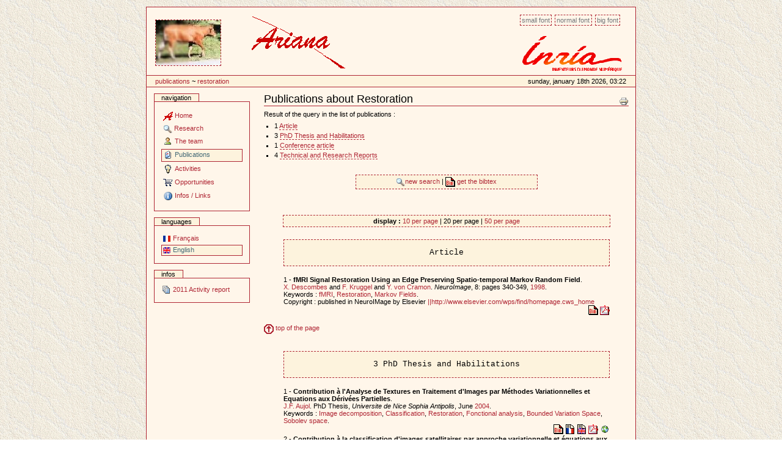

--- FILE ---
content_type: text/html
request_url: http://www-sop.inria.fr/ariana/en/publications.php?action=consulter&keyword=41&debut=1&nb_publis_page=20
body_size: 65871
content:

<!DOCTYPE html PUBLIC "-//W3C//DTD XHTML 1.0 Transitional//EN" "http://www.w3.org/TR/xhtml1/DTD/xhtml1-transitional.dtd">
<html xmlns="http://www.w3.org/1999/xhtml" xml:lang="en" lang="en">
<head>
	<meta http-equiv="Content-Type" content="text/html;charset=iso-8859-1" />
	<title>Website of project Ariana, INRIA Sophia Antipolis</title>
    <meta name="generator" content="Project Ariana" />
    <meta content="Website of project Ariana, INRIA Sophia Antipolis"
          name="description" />
    <meta content="Website of project Ariana, INRIA Sophia Antipolis"
          name="DC.description" />
    <meta content="gperrin" name="DC.creator" />
    <meta content="2005-04-15 16:44:00"
          name="DC.date.created" />
    <meta content="2005-04-15 16:44:00"
          name="DC.date.modified" />
    <meta content="Document" name="DC.type" />
    <meta content="text/plain" name="DC.format" />

    <!-- Column style sheet. -->
    <style type="text/css" media="screen"><!-- @import url(http://www-sop.inria.fr/ariana/Styles/ariana_structure.css); --></style>

    <!-- Main style sheets for CSS2 capable browsers -->
    <style type="text/css" media="screen"><!-- @import url(http://www-sop.inria.fr/ariana/Styles/ariana_styles.css); --></style>

    <!-- Alternate style sheets for the bigger/smaller text switcher -->
    <link rel="alternate stylesheet" type="text/css" media="screen" href="http://www-sop.inria.fr/ariana/Styles/ariana_textsmall.css" title="small" />
	<link rel="alternate stylesheet" type="text/css" media="screen" href="http://www-sop.inria.fr/ariana/Styles/ariana_textlarge.css"  title="large" />

    <!-- Style sheet used for printing -->
    <link rel="stylesheet" type="text/css" media="print" href="http://www-sop.inria.fr/ariana/Styles/ariana_print.css" />
     <!-- Internet Explorer CSS Fixes -->
    <!--[if IE]>
    <style type="text/css" media="all">@import url(http://www-sop.inria.fr/ariana/Styles/ariana_iefixes.css);</style>
    <![endif]-->
	
	<link rel="shortcut icon" href="http://www-sop.inria.fr/ariana/Styles/icone_ariana.png" type="image/x-icon" />

    <!-- Disable IE6 image toolbar -->
    <meta http-equiv="imagetoolbar" content="no" />
    
    <!-- Les scripts javascript utilises  -->
    <script type="text/javascript" src="http://www-sop.inria.fr/ariana/Javascript/ariana_javascripts.js"></script>
	<script type="text/javascript" src="http://www-sop.inria.fr/ariana/Javascript/scripts_ariana.js"></script>
</head>

<body onload="diaporama()"> 
<table align="center">
	<tr>
	<td><a></a><div id="affichage_contenu">
		<div id="affichage-haut-page">
			<a class="hiddenStructure" href="#">Content</a>

			<ul id="taille-police">
				<li id="taille-police-small_text"><a href="javascript:setActiveStyleSheet('small', 1);"
				title="Petite police">Small font</a></li>
				<li id="taille-police-normal_text"><a href="javascript:setActiveStyleSheet('', 1);"
				title="Police normale">Normal font</a></li>
				<li id="taille-police-large_text"><a href="javascript:setActiveStyleSheet('large', 1);"
				title="Grande police">Big font</a></li>
			</ul>

			<div id="logo-inria">
				 <img src="http://www-sop.inria.fr/ariana/Images/logo_inria.png" alt="logo INRIA" /> 
				<!--<img src="http://www-sop.inria.fr/ariana/Images/logo_inria.gif" alt="logo INRIA" />-->
			</div>
			<div id="diaporama">
				<table><tr><td><script type="text/javascript">initialise_diaporama();</script></td>				
				<td><img src="http://www-sop.inria.fr/ariana/Styles/logo_ariana_entete.gif" alt="logo Ariana"/></td></tr></table>
			</div>
			<div id="date"><table width='100%'>
<tr>
<td>
<a class='nodeco' href="http://www-sop.inria.fr/ariana/en/publications.php" accesskey="accesskeys-tabs">Publications</a> ~ <a class='nodeco' href="/ariana/en/publications.php?action=consulter&keyword=41&debut=1&nb_publis_page=20">	Restoration</a></td>
<td align='right'>Sunday, January 18th 2026, 03:22</td>
</tr>
</table>
</div>
		</div>
		<table id="colonnes-tableau">
        <tbody>
			<tr>
<td id="colonne-gauche">
<div class="marge">
<div>
		<div class="portlet" id="portlet-navigation-tree">
		<h5>Navigation</h5>
			<div class="portletBody">
				<div class="portletContent odd">
		<a href="http://www-sop.inria.fr/ariana/en/index.php"  accesskey="a" class="navItem navLevel0" title="Home"><img src="../Images/Icones/icone_ariana.gif" alt="" class="navIconRoot" title="icone" /><span class="navItemText">Home</span></a>
<a href="javascript:affichage('rech')" class="navItem navLevel0" title="Research" accesskey="b"><img src="../Images/Icones/rech.gif" alt="" class="navIconRoot" title="icone" /><span class="navItemText">Research</span></a>
<div id="rech" style="display:none">
<a href="http://www-sop.inria.fr/ariana/en/methodologies.php"  accesskey="c" class="navItem navLevel1" title="Methodologies"><img src="../Images/Icones/interrogation.gif" alt="" class="navIconRoot" title="icone" /><span class="navItemText">Methodologies</span></a>
<a href="http://www-sop.inria.fr/ariana/en/applications.php"  accesskey="d" class="navItem navLevel1" title="Applications"><img src="../Images/Icones/ordi.gif" alt="" class="navIconRoot" title="icone" /><span class="navItemText">Applications</span></a>
<a href="http://www-sop.inria.fr/ariana/en/demonstrations.php"  accesskey="e" class="navItem navLevel1" title="Demonstrations"><img src="../Images/Icones/demo.gif" alt="" class="navIconRoot" title="icone" /><span class="navItemText">Demonstrations</span></a>
</div>
<a href="http://www-sop.inria.fr/ariana/en/lequipe.php"  accesskey="f" class="navItem navLevel0" title="The team"><img src="../Images/Icones/user.gif" alt="" class="navIconRoot" title="icone" /><span class="navItemText">The team</span></a>
<a href="http://www-sop.inria.fr/ariana/en/publications.php"  accesskey="g" class="navItem navLevel0 currentNavItem " title="Publications"><img src="../Images/Icones/publis.gif" alt="" class="navIconRoot" title="icone" /><span class="navItemText">Publications</span></a>
<a href="javascript:affichage('activ')" class="navItem navLevel0" title="Activities" accesskey="h"><img src="../Images/Icones/ampoule.gif" alt="" class="navIconRoot" title="icone" /><span class="navItemText">Activities</span></a>
<div id="activ" style="display:none">
<a href="http://www-sop.inria.fr/ariana/en/partenaires.php"  accesskey="i" class="navItem navLevel1" title="Collaborations"><img src="../Images/Icones/part.gif" alt="" class="navIconRoot" title="icone" /><span class="navItemText">Collaborations</span></a>
<a href="http://www-sop.inria.fr/ariana/en/seminaires.php"  accesskey="j" class="navItem navLevel1" title="Seminars"><img src="../Images/Icones/sound.gif" alt="" class="navIconRoot" title="icone" /><span class="navItemText">Seminars</span></a>
<a href="http://www-sop.inria.fr/ariana/en/rapport.php"  accesskey="k" class="navItem navLevel1" title="Activity report"><img src="../Images/Icones/topic.gif" alt="" class="navIconRoot" title="icone" /><span class="navItemText">Activity report</span></a>
</div>
<a href="http://www-sop.inria.fr/ariana/en/offres.php"  accesskey="l" class="navItem navLevel0" title="Opportunities"><img src="../Images/Icones/caddy.gif" alt="" class="navIconRoot" title="icone" /><span class="navItemText">Opportunities</span></a>
<a href="javascript:affichage('inf')" class="navItem navLevel0" title="Infos / Links" accesskey="m"><img src="../Images/Icones/info.gif" alt="" class="navIconRoot" title="icone" /><span class="navItemText">Infos / Links</span></a>
<div id="inf" style="display:none">
<a href="http://www-sop.inria.fr/ariana/en/plan.php"  accesskey="n" class="navItem navLevel1" title="Site map"><img src="../Images/Icones/map.gif" alt="" class="navIconRoot" title="icone" /><span class="navItemText">Site map</span></a>
<a href="http://www-sop.inria.fr/ariana/en/contact.php"  accesskey="o" class="navItem navLevel1" title="Contact"><img src="../Images/Icones/mess2.gif" alt="" class="navIconRoot" title="icone" /><span class="navItemText">Contact</span></a>
<a href="http://www-sop.inria.fr/ariana/en/revue_presse.php"  accesskey="p" class="navItem navLevel1" title="Press digest"><img src="../Images/Icones/stock_news.png" alt="" class="navIconRoot" title="icone" /><span class="navItemText">Press digest</span></a>
<a href="http://www-sop.inria.fr/ariana/interne/"  target='_blank' accesskey="q" class="navItem navLevel1" title="Intern website"><img src="../Images/Icones/cadenas_ferme.gif" alt="" class="navIconRoot" title="icone" /><span class="navItemText">Intern website</span></a>
</div>
				</div>
			</div>
		</div>
		</div>
<div>
		<div class="portlet" id="portlet-langue">
		<h5>Languages</h5>
			<div class="portletBody">
				<div class="portletContent odd">
					<a href="http://www-sop.inria.fr/ariana/fr/publications.php?action=consulter&amp;keyword=41&amp;debut=1&amp;nb_publis_page=20" accesskey="n" class="navItem " title="français"><img src="../Images/Icones/fr.gif" height="11" width="13" alt="" class="navIconRoot" title="francais" /><span class="navItemText">Français</span></a>
					<a href="http://www-sop.inria.fr/ariana/en/publications.php?action=consulter&amp;keyword=41&amp;debut=1&amp;nb_publis_page=20" accesskey="n" class="navItem  currentNavItem" title="english"><img src="../Images/Icones/en.gif" height="11" width="13" alt="" class="navIconRoot" title="anglais" /><span class="navItemText">English</span></a>
				</div>
			</div>
		</div>
		</div>
<div>
		<div class="portlet">
		<h5>Infos</h5>
			<div class="portletBody">
				<div class="portletContent odd">
					<a href='http://raweb.inria.fr/rapportsactivite/RA2011/ariana/' class='publi'>
<img src="http://www-sop.inria.fr/ariana/Images/Icones/topic.gif" alt='ra'/> 2011 Activity report</a>					
				</div>
			</div>
		</div>
		</div>
</div>
</td>

<td id="colonne-contenu">
<div class="marge">

<h1 class="documentFirstHeading"><a name="top"></a>Publications about Restoration</h1>
					<div class="documentActions">
						<h5 class="hiddenStructure">Document Actions</h5>
						<ul>					
							<li>
								<a href="javascript:this.print();"><img src="http://www-sop.inria.fr/ariana/Images/Icones/print_icon.gif" alt="Print this page" title="Imprimer cette page" height="16" width="16" /></a>
							</li>
						</ul>
					</div>
					<div class="plain">


Result of the query in the list of publications :<br />
<ul>
<li>1 <a href='http://www-sop.inria.fr/ariana/en/publications.php?action=consulter&amp;keyword=41&amp;debut=1#article'>Article</a></li>
<li>3 <a href='http://www-sop.inria.fr/ariana/en/publications.php?action=consulter&amp;keyword=41&amp;debut=1#phdthesis'>PhD Thesis and Habilitations</a></li>
<li>1 <a href='http://www-sop.inria.fr/ariana/en/publications.php?action=consulter&amp;keyword=41&amp;debut=1#inproceedings'>Conference article</a></li>
<li>4 <a href='http://www-sop.inria.fr/ariana/en/publications.php?action=consulter&amp;keyword=41&amp;debut=1#techreport'>Technical and Research Reports</a></li>
	

		</ul><br /><br />
		<table class='table_bibtex' width='50%' align='center' cellspacing='0'>
		<tr align='center'>
		<td>
		<a class='publi' href="publications.php"><img src='../Images/Icones/rech.gif' border='0' alt='chercher'/>new search
</a>
 | <a class='publi' href="http://www-sop.inria.fr/ariana/en/publications.php?get=bibtex&amp;action=consulter&amp;keyword=41&amp;debut=&amp;filtre=oui" target='_blank'><img src='../Images/Icones/bibtex.gif' border='0' alt='bibtex'/>
get the bibtex
</a>
		</td>
		</tr>
		</table>
		<br /><br /><br />
	
		<table class='table_bibtex' width='90%' align='center' cellspacing='0'>
<tr align='center'>
<td><b>display : </b><a class='publi' href="publications.php?action=consulter&amp;keyword=41&amp;debut=1&amp;nb_publis_page=10">10 per page</a> | 20 per page | <a class='publi' href="publications.php?action=consulter&amp;keyword=41&amp;debut=1&amp;nb_publis_page=50">50 per page</a></td>
</tr>
</table>
<table width='90%' align='center' cellspacing='0'>
<tr align='center'>
<td><pre><a name="article"></a>Article</pre></td>
</tr>
<tr align='left' valign='top'><td>1 - <b>fMRI Signal Restoration Using an Edge Preserving Spatio-temporal Markov Random Field</b>.<br /><a class='publi' href='http://www-sop.inria.fr/ariana/en/publications.php?action=consulter&amp;auteur=Descombes, X.'>X. Descombes</a> and <a class="publi" href="http://www-sop.inria.fr/ariana/en/publications.php?action=consulter&amp;auteur=Kruggel, F.">F. Kruggel</a> and <a class="publi" href="http://www-sop.inria.fr/ariana/en/publications.php?action=consulter&amp;auteur=von Cramon, Y.">Y. von Cramon</a>. <i>NeuroImage</i>, 8: pages 340-349,  <a class='publi' href='http://www-sop.inria.fr/ariana/en/publications.php?action=consulter&amp;annee=1998'>1998</a>.<br />Keywords : <a class='publi' href='http://www-sop.inria.fr/ariana/en/publications.php?action=consulter&amp;keyword=201'>fMRI</a>, <a class='publi' href='http://www-sop.inria.fr/ariana/en/publications.php?action=consulter&amp;keyword=41'>Restoration</a>, <a class='publi' href='http://www-sop.inria.fr/ariana/en/publications.php?action=consulter&amp;keyword=76'>Markov Fields</a>.<br />Copyright : published in NeuroIMage by Elsevier 
<a class='publi' target='_blank' href='http://||http://www.elsevier.com/wps/find/homepage.cws_home'>||http://www.elsevier.com/wps/find/homepage.cws_home</a>
<br /><div align='right'>
<a class='nodeco' href="javascript:affichage('bibtex_descombes98d')"><img src='../Images/Icones/bibtex.gif' border='0' alt='' /></a>
 <a class='nodeco' href='../download_publications.php?type=article&amp;reference=descombes98d&amp;file=pdf' target='_blank'><img src='../Images/Icones/acroread.gif' border='0' alt='' /></a>
</div>
<center><div id='bibtex_descombes98d' style='display:none'>
<table class='table_bibtex' width='80%' align='center'>
<tr valign='top' align='left'>
<td colspan='3'>@ARTICLE{descombes98d,<br /></td>
</tr>
<tr valign='top' align='left'>
<td width='15%'>author</td>
<td width='20'>=</td>
<td>{Descombes, X. and Kruggel, F. and von Cramon, Y.},</td>
</tr>
<tr valign='top' align='left'>
<td>title</td>
<td width='20'>=</td>
<td>{fMRI Signal Restoration Using an Edge Preserving Spatio-temporal Markov Random Field},</td>
</tr>
<tr valign='top' align='left'>
<td>year</td>
<td width='20'>=</td>
<td>{1998},</td>
</tr>
<tr valign='top' align='left'>
<td>journal</td>
<td width='20'>=</td>
<td>{NeuroImage},</td>
</tr>
<tr valign='top' align='left'>
<td>volume</td>
<td width='20'>=</td>
<td>{8},</td>
</tr>
<tr valign='top' align='left'>
<td>pages</td>
<td width='20'>=</td>
<td>{340-349},</td>
</tr>
<tr valign='top' align='left'>
<td>pdf</td>
<td width='20'>=</td>
<td>{ftp://ftp-sop.inria.fr/ariana/Articles/1998_descombes98d.pdf},</td>
</tr>
<tr valign='top' align='left'>
<td>keyword</td>
<td width='20'>=</td>
<td>{fMRI, Restoration, Markov Fields}</td>
</tr>
<tr valign='top' align='left'>
<td colspan='3'>}</td>
</tr>
</table>
<br /></div></center>
</td>
</tr>

</table><br />
<a href='#top' class='publi'><img src='../Images/Icones/fl_haut.gif' width='16' height='16' alt='fleche' border='0' vspace='2' /> top of the page</a>
<br /><br />
<table width='90%' align='center' cellspacing='0'>
<tr align='center'>
<td><pre><a name="phdthesis"></a>3 PhD Thesis and Habilitations</pre></td>
</tr>
<tr align='left' valign='top'><td>1 - <b>Contribution à l'Analyse de Textures en Traitement d'Images par Méthodes Variationnelles et Equations aux Dérivées Partielles</b>.<br /><a class='publi' href='http://www-sop.inria.fr/ariana/en/publications.php?action=consulter&amp;auteur=Aujol, J.F.'>J.F. Aujol</a>. PhD Thesis, <i>Universite de Nice Sophia Antipolis</i>, June <a class='publi' href='http://www-sop.inria.fr/ariana/en/publications.php?action=consulter&amp;annee=2004'>2004</a>.<br />Keywords : <a class='publi' href='http://www-sop.inria.fr/ariana/en/publications.php?action=consulter&amp;keyword=58'>Image decomposition</a>, <a class='publi' href='http://www-sop.inria.fr/ariana/en/publications.php?action=consulter&amp;keyword=45'>Classification</a>, <a class='publi' href='http://www-sop.inria.fr/ariana/en/publications.php?action=consulter&amp;keyword=41'>Restoration</a>, <a class='publi' href='http://www-sop.inria.fr/ariana/en/publications.php?action=consulter&amp;keyword=103'>Fonctional analysis</a>, <a class='publi' href='http://www-sop.inria.fr/ariana/en/publications.php?action=consulter&amp;keyword=57'>Bounded Variation Space</a>, <a class='publi' href='http://www-sop.inria.fr/ariana/en/publications.php?action=consulter&amp;keyword=80'>Sobolev space</a>.
<br /><div align='right'>
<a class='nodeco' href="javascript:affichage('bibtex_JFAujol')"><img src='../Images/Icones/bibtex.gif' border='0' alt='' /></a>
 <a class='nodeco' href="javascript:affichage('resume_JFAujol')"><img src='../Images/Icones/res_fr.gif' border='0' alt='' /></a>
 <a class='nodeco' href="javascript:affichage('abstract_JFAujol')"><img src='../Images/Icones/res_en.gif' border='0' alt='' /></a>
 <a class='nodeco' href='../download_publications.php?type=phdthesis&amp;reference=JFAujol&amp;file=pdf' target='_blank'><img src='../Images/Icones/acroread.gif' border='0' alt='' /></a>
 <a class='nodeco' href='../download_publications.php?type=phdthesis&amp;reference=JFAujol&amp;file=url' target='_blank'><img src='../Images/Icones/map.gif' border='0' alt='' /></a>
</div>
<center><div id='bibtex_JFAujol' style='display:none'>
<table class='table_bibtex' width='80%' align='center'>
<tr valign='top' align='left'>
<td colspan='3'>@PHDTHESIS{JFAujol,<br /></td>
</tr>
<tr valign='top' align='left'>
<td width='15%'>author</td>
<td width='20'>=</td>
<td>{Aujol, J.F.},</td>
</tr>
<tr valign='top' align='left'>
<td>title</td>
<td width='20'>=</td>
<td>{Contribution à l'Analyse de Textures en Traitement d'Images par Méthodes Variationnelles et Equations aux Dérivées Partielles},</td>
</tr>
<tr valign='top' align='left'>
<td>year</td>
<td width='20'>=</td>
<td>{2004},</td>
</tr>
<tr valign='top' align='left'>
<td>month</td>
<td width='20'>=</td>
<td>{June},</td>
</tr>
<tr valign='top' align='left'>
<td>school</td>
<td width='20'>=</td>
<td>{Universite de Nice Sophia Antipolis},</td>
</tr>
<tr valign='top' align='left'>
<td>url</td>
<td width='20'>=</td>
<td>{https://hal.inria.fr/tel-00006303},</td>
</tr>
<tr valign='top' align='left'>
<td>pdf</td>
<td width='20'>=</td>
<td>{http://hal.inria.fr/docs/00/04/68/89/PDF/tel-00006303.pdf},</td>
</tr>
<tr valign='top' align='left'>
<td>keyword</td>
<td width='20'>=</td>
<td>{Image decomposition, Classification, Restoration, Fonctional analysis, Bounded Variation Space, Sobolev space}</td>
</tr>
<tr valign='top' align='left'>
<td colspan='3'>}</td>
</tr>
</table>
<br /></div></center>
<center><div id='resume_JFAujol' style='display:none'>
<table class='table_bibtex' width='80%' align='center'>
<tr valign='top' align='left'>
<td><u>Résumé :</u><br /><br />Cette thèse est un travail en mathématiques appliquées. Elle aborde quelques problèmes en analyse d'images et utilise des outils mathématiques spécifiques.<br/><br/>L'objectif des deux premières parties de cette thèse est de proposer un modèle pour décomposer une image f'en trois composantes : f=u+v+w. Notre approche repose sur l'utilisation d'espaces mathématiques adaptés à chaque composante: l'espace BV des fonctions à variations bornées pour u, un espace G'proche du dual de BV pour les textures, et un espace de Besov d'exposant négatif E'pour le bruit. Nous effectuons l'étude mathématique complète des différents modèles que nous proposons. Nous illustrons notre approche par de nombreux exemples.Dans la troisième et dernière partie de cette thèse, nous nous intéressons spécifiquement à la composante texturée. Nous proposons un algorithme de classification supervisée pour les images texturées. </td>
</tr>
</table>
<br /></div></center>
<center><div id='abstract_JFAujol' style='display:none'>
<table class='table_bibtex' width='80%' align='center'>
<tr valign='top' align='left'>
<td><u>Abstract :</u><br /><br />This Ph.D. thesis is a work in applied mathematics. It deals with image processing problems, and uses specific mathematical tools.<br/><br/>The aim of the two first parts is to propose a model for decomposing an image f'into three components : f=u+v+w. Our approach relies on the use of mathematical spaces adapted to each component : the space BV of functions with bounded variations for u, a space G'close to the dual space of BV for v, and a negative Besov space E'for w. We carry out the complete mathematical analysis of the different models we propose. We illustrate our approach with many numerical examples. In the third and last part, we only deal with the texture component of an image. We propose a supervised classification algorithm for textured images.</td>
</tr>
</table>
<br /></div></center>
</td>
</tr>
<tr align='left' valign='top'><td>2 - <b>Contribution à  la classification d'images satellitaires par approche variationnelle et équations aux dérivées partielles</b>.<br /><a class='publi' href='http://www-sop.inria.fr/ariana/en/publications.php?action=consulter&amp;auteur=Samson, C.'>C. Samson</a>. PhD Thesis, <i>Universite de Nice Sophia Antipolis</i>, September <a class='publi' href='http://www-sop.inria.fr/ariana/en/publications.php?action=consulter&amp;annee=2000'>2000</a>.<br />Keywords : <a class='publi' href='http://www-sop.inria.fr/ariana/en/publications.php?action=consulter&amp;keyword=45'>Classification</a>, <a class='publi' href='http://www-sop.inria.fr/ariana/en/publications.php?action=consulter&amp;keyword=41'>Restoration</a>, <a class='publi' href='http://www-sop.inria.fr/ariana/en/publications.php?action=consulter&amp;keyword=86'>Level sets</a>, <a class='publi' href='http://www-sop.inria.fr/ariana/en/publications.php?action=consulter&amp;keyword=129'>Active contour</a>.
<br /><div align='right'>
<a class='nodeco' href="javascript:affichage('bibtex_cs')"><img src='../Images/Icones/bibtex.gif' border='0' alt='' /></a>
 <a class='nodeco' href="javascript:affichage('resume_cs')"><img src='../Images/Icones/res_fr.gif' border='0' alt='' /></a>
 <a class='nodeco' href="javascript:affichage('abstract_cs')"><img src='../Images/Icones/res_en.gif' border='0' alt='' /></a>
 <a class='nodeco' href='../download_publications.php?type=phdthesis&amp;reference=cs&amp;file=pdf' target='_blank'><img src='../Images/Icones/acroread.gif' border='0' alt='' /></a>
 <a class='nodeco' href='../download_publications.php?type=phdthesis&amp;reference=cs&amp;file=url' target='_blank'><img src='../Images/Icones/map.gif' border='0' alt='' /></a>
</div>
<center><div id='bibtex_cs' style='display:none'>
<table class='table_bibtex' width='80%' align='center'>
<tr valign='top' align='left'>
<td colspan='3'>@PHDTHESIS{cs,<br /></td>
</tr>
<tr valign='top' align='left'>
<td width='15%'>author</td>
<td width='20'>=</td>
<td>{Samson, C.},</td>
</tr>
<tr valign='top' align='left'>
<td>title</td>
<td width='20'>=</td>
<td>{Contribution à  la classification d'images satellitaires par approche variationnelle et équations aux dérivées partielles},</td>
</tr>
<tr valign='top' align='left'>
<td>year</td>
<td width='20'>=</td>
<td>{2000},</td>
</tr>
<tr valign='top' align='left'>
<td>month</td>
<td width='20'>=</td>
<td>{September},</td>
</tr>
<tr valign='top' align='left'>
<td>school</td>
<td width='20'>=</td>
<td>{Universite de Nice Sophia Antipolis},</td>
</tr>
<tr valign='top' align='left'>
<td>url</td>
<td width='20'>=</td>
<td>{https://tel.archives-ouvertes.fr/tel-00319709},</td>
</tr>
<tr valign='top' align='left'>
<td>pdf</td>
<td width='20'>=</td>
<td>{http://tel.archives-ouvertes.fr/docs/00/31/97/09/PDF/SAMSONthesis.pdf},</td>
</tr>
<tr valign='top' align='left'>
<td>keyword</td>
<td width='20'>=</td>
<td>{Classification, Restoration, Level sets, Active contour}</td>
</tr>
<tr valign='top' align='left'>
<td colspan='3'>}</td>
</tr>
</table>
<br /></div></center>
<center><div id='resume_cs' style='display:none'>
<table class='table_bibtex' width='80%' align='center'>
<tr valign='top' align='left'>
<td><u>Résumé :</u><br /><br />Ce travail est consacré au développement ainsi qu'à l'implantation de deux modèles variationnels pour la classification d'images. La classification d'images, consistant à attribuer une étiquette à chaque pixel d'une image, concerne de nombreuses applications à partir du moment où cette opération intervient très souvent à la base des chaînes de traitement et d'interprétation d'images. De nombreux modèles de classification ont déjà été développés dans un cadre stochastique ou à travers des approches structurales, mais rarement dans un contexte variationnel qui a déjà montré son efficacité dans divers domaines tels que la reconstruction ou la restauration d'images. Le premier modèle que nous proposons repose sur la minimisation d'une famille de critères dont la suite de solutions converge vers une partition des données composée de classes homogènes séparées par des contours réguliers. Cette approche entre dans le cadre des problèmes à discontinuité libre (it free discontinuity problems) et fait appel à des notions de convergence variationnelle telle que la théorie de la Gamma-convergence. La famille de fonctionnelles que nous proposons de minimiser contient un terme de régularisation, ainsi qu'un terme de classification. Lors de la convergence de cette suite de critères, le modèle change progressivement de comportement en commençant par restaurer l'image avant d'entamer le processus d'étiquetage des pixels. Parallèlement à cette approche, nous avons développé un second modèle de classification mettant en jeu un ensemble de régions et contours actifs. Nous utilisons une approche par ensembles de niveaux pour définir le critère à minimiser, cette approche ayant déjà suscité de nombreux travaux dans le cadre de la segmentation d'images. Chaque classe, et son ensemble de régions et contours associé, est défini à travers une fonction d'ensemble de niveaux. Le critère contient des termes reliés à l'information sur les régions ainsi qu'à l'information sur les contours. Nous aboutissons à la résolution d'un système d'équations aux dérivées partielles couplées et plongées dans un schéma dynamique. L'évolution de chaque région est guidée par un jeu de forces permettant d'obtenir une partition de l'image composée de classes homogènes et dont les frontières sont lisses. Nous avons mené des expériences sur de nombreuses données synthétiques ainsi que sur des images satellitaires SPOT. Nous avons également étendu ces deux modèles au cas de données multispectrales et obtenu des résultats sur des données SPOT XS que nous avons comparé à ceux obtenus par différents modèles.</td>
</tr>
</table>
<br /></div></center>
<center><div id='abstract_cs' style='display:none'>
<table class='table_bibtex' width='80%' align='center'>
<tr valign='top' align='left'>
<td><u>Abstract :</u><br /><br />This work is devoted to the development and the implementation of variational models for image classification.\ Image classification, which consists in assiging a label to each pixel of a given image, concerns many applications since it is often the basic processing for many image interpretation systems. Many models have been developed within a stochastic framework or using structural approaches, but rarely within a variational framework whose efficiency has largely been proved for a wide variety of problems such as image reconstruction or restoration. The first model we propose herein is based on the minimization of a criterion family whose set of solutions in converging to a partition of the data set composed of homogeneous regions with regularized boundaries. This approach takes place within the context of free boundary problems and we use the Gamma-convergence theory for the theoretical study. The set of functionals we minimize contains a regularization term and a classification one. As the set of functionals is converging, the behavior of the model is progressively changing: the restoration process is vanishing while the labeling one is rising. The second model we propose is based on a set of active regions and contours. We use a level set formulation to define the criterion we want to minimize, this formulation allows a change of topology of the evolving sets. Each class and its associated set of regions and boundaries is defined thanks to a level set function. From the Euler equations, we solve a system of coupled partial differential equations through a dynamical scheme. The evolution of each region is governed by forces constraining the partition to be composed of homogeneous classes with smooth boundaries.\ We have conducted many experiments on both synthetic and real images. We have extended these models to the multispectral case for which the data are a set of images, and we show some results and comparisons on SPOT XS images.</td>
</tr>
</table>
<br /></div></center>
</td>
</tr>
<tr align='left' valign='top'><td>3 - <b>Sur quelques Problèmes Inverses en Traitement d'Image</b>.<br /><a class='publi' href='http://www-sop.inria.fr/ariana/en/publications.php?action=consulter&amp;auteur=Blanc-Féraud, L.'>L. Blanc-Féraud</a>. Habilitation à diriger des Recherches, <i>Universite de Nice Sophia Antipolis</i>, July <a class='publi' href='http://www-sop.inria.fr/ariana/en/publications.php?action=consulter&amp;annee=2000'>2000</a>.<br />Keywords : <a class='publi' href='http://www-sop.inria.fr/ariana/en/publications.php?action=consulter&amp;keyword=54'>Partial differential equation</a>, <a class='publi' href='http://www-sop.inria.fr/ariana/en/publications.php?action=consulter&amp;keyword=41'>Restoration</a>, <a class='publi' href='http://www-sop.inria.fr/ariana/en/publications.php?action=consulter&amp;keyword=89'>Regularization</a>, <a class='publi' href='http://www-sop.inria.fr/ariana/en/publications.php?action=consulter&amp;keyword=124'>Gamma Convergence</a>, <a class='publi' href='http://www-sop.inria.fr/ariana/en/publications.php?action=consulter&amp;keyword=125'>Variational methods</a>.
<br /><div align='right'>
<a class='nodeco' href="javascript:affichage('bibtex_lbf')"><img src='../Images/Icones/bibtex.gif' border='0' alt='' /></a>
 <a class='nodeco' href="javascript:affichage('resume_lbf')"><img src='../Images/Icones/res_fr.gif' border='0' alt='' /></a>
 <a class='nodeco' href="javascript:affichage('abstract_lbf')"><img src='../Images/Icones/res_en.gif' border='0' alt='' /></a>
 <a class='nodeco' href='../download_publications.php?type=phdthesis&amp;reference=lbf&amp;file=pdf' target='_blank'><img src='../Images/Icones/acroread.gif' border='0' alt='' /></a>
</div>
<center><div id='bibtex_lbf' style='display:none'>
<table class='table_bibtex' width='80%' align='center'>
<tr valign='top' align='left'>
<td colspan='3'>@PHDTHESIS{lbf,<br /></td>
</tr>
<tr valign='top' align='left'>
<td width='15%'>author</td>
<td width='20'>=</td>
<td>{Blanc-Féraud, L.},</td>
</tr>
<tr valign='top' align='left'>
<td>title</td>
<td width='20'>=</td>
<td>{Sur quelques Problèmes Inverses en Traitement d'Image},</td>
</tr>
<tr valign='top' align='left'>
<td>year</td>
<td width='20'>=</td>
<td>{2000},</td>
</tr>
<tr valign='top' align='left'>
<td>month</td>
<td width='20'>=</td>
<td>{July},</td>
</tr>
<tr valign='top' align='left'>
<td>school</td>
<td width='20'>=</td>
<td>{Universite de Nice Sophia Antipolis},</td>
</tr>
<tr valign='top' align='left'>
<td>type</td>
<td width='20'>=</td>
<td>{Habilitation à diriger des Recherches},</td>
</tr>
<tr valign='top' align='left'>
<td>pdf</td>
<td width='20'>=</td>
<td>{Theses/hdr-blancf-2000.pdf},</td>
</tr>
<tr valign='top' align='left'>
<td>keyword</td>
<td width='20'>=</td>
<td>{Partial differential equation, Restoration, Regularization, Gamma Convergence, Variational methods}</td>
</tr>
<tr valign='top' align='left'>
<td colspan='3'>}</td>
</tr>
</table>
<br /></div></center>
<center><div id='resume_lbf' style='display:none'>
<table class='table_bibtex' width='80%' align='center'>
<tr valign='top' align='left'>
<td><u>Résumé :</u><br /><br />Après une présentation générale des problèmes inverses mal posés en imagerie, les méthodes de régularisation linéaires puis non linéaires sont présentées. La préservation des discontinuités (contours d'une image) est abordée conjointement selon 3 approches: stochastique, variationnelle et EDP. Des résultats sont montrés sur plusieurs applications dont la restauration d'image optique satellitaire, la reconstruction SPECT 2D et 3D en imagerie médicale, la diffraction inverse en imagerie microonde. Nous faisons ensuite le lien entre régularisation et segmentation dans l'approche variationnelle initialement introduite par Munford et Shah. Deux modèles ont été proposé pour approcher numériquement les discontinuités dans le cadre de la régularisation : par suite de fonctionnelles "Gamma-convergentes" et par ensemble de niveaux. Après avoir considéré l'exemple de la restauration d'image, nous avons aussi développé ces deux approches pour le problème de la classification d'image satelllitaire. Enfin, le problème de l'estimation des paramètres des fonctionnnelles est abordée et une méthode d'estimation stochastique est proposée dans le cadre de la restauration d'image floue en optique satellitaire. mots cles : methodes variationelles, diffusion (EDP), problemes inverses, regularisation, discontinuites, segmentation d'image, fonctionnelle de Mumford et Shah, Gamma-convergence, ensembles de niveaux, contours actifs, estimation de parametres, methodes MCMC, restauration d'image, classification d'image, reconstruction SPECT, diffraction inverse en imagerie micro-onde.</td>
</tr>
</table>
<br /></div></center>
<center><div id='abstract_lbf' style='display:none'>
<table class='table_bibtex' width='80%' align='center'>
<tr valign='top' align='left'>
<td><u>Abstract :</u><br /><br />We first describe ill-posed inverse problems in image processing, linear and nonlinear regularisation methods. Discontinuity preservation (edges of the image) is jointly presented following three approaches : stochastic, variational and by diffusion process (solving PDE's). Results are shown on several applications such as optical satellite image restoration, 2D and 3D SPECT reconstruction in medical images, inverse diffraction in microwavimages. Then we rely regularisation and segmentation problem in the variational approach as introduced by Mumford and Shah. Tow models have been proposed in order to numerically compute discontinuities in such models : by minimizing sequence of functionals which "Gamma-converge", and by using level sets models. After considering the restoration case, we have developped such methods for the problem of supervised image classification. Finally we have considered the parameter estimation problem for such fonctionnals and we describe a stochastic estimation method for the problem of satellite image restoration. Key-words : variational methods, diffusion (PDE), inverse problems, regularisation, discontinuities, image segmentation, Mumford and Shah functional, Gamma-convergence, level set methods, active contours, parameter estimation, MCMC methods, image restoration, supervised image classification, SPECT reconstruction, inverse diffraction in microwave images.</td>
</tr>
</table>
<br /></div></center>
</td>
</tr>

</table><br />
<a href='#top' class='publi'><img src='../Images/Icones/fl_haut.gif' width='16' height='16' alt='fleche' border='0' vspace='2' /> top of the page</a>
<br /><br />
<table width='90%' align='center' cellspacing='0'>
<tr align='center'>
<td><pre><a name="inproceedings"></a>Conference article</pre></td>
</tr>
<tr align='left' valign='top'><td>1 - <b>Wavelet-based restoration methods: application to 3D confocal microscopy images</b>.<br /><a class='publi' href='http://www-sop.inria.fr/ariana/en/publications.php?action=consulter&amp;auteur=Chaux, C.'>C. Chaux</a> and <a class="publi" href="http://www-sop.inria.fr/ariana/en/publications.php?action=consulter&amp;auteur=Blanc-Féraud, L.">L. Blanc-Féraud</a> and <a class="publi" href="http://www-sop.inria.fr/ariana/en/publications.php?action=consulter&amp;auteur=Zerubia, J.">J. Zerubia</a>. In <i>Proc. SPIE Conference on Wavelets</i>,  <a class='publi' href='http://www-sop.inria.fr/ariana/en/publications.php?action=consulter&amp;annee=2007'>2007</a>.<br />Keywords : <a class='publi' href='http://www-sop.inria.fr/ariana/en/publications.php?action=consulter&amp;keyword=41'>Restoration</a>, <a class='publi' href='http://www-sop.inria.fr/ariana/en/publications.php?action=consulter&amp;keyword=43'>Deconvolution</a>, <a class='publi' href='http://www-sop.inria.fr/ariana/en/publications.php?action=consulter&amp;keyword=287'>3D images</a>, <a class='publi' href='http://www-sop.inria.fr/ariana/en/publications.php?action=consulter&amp;keyword=39'>Confocal microscopy</a>, <a class='publi' href='http://www-sop.inria.fr/ariana/en/publications.php?action=consulter&amp;keyword=288'>Poisson noise</a>, <a class='publi' href='http://www-sop.inria.fr/ariana/en/publications.php?action=consulter&amp;keyword=85'>Wavelets</a>.<br />Copyright : Copyright 2007 Society of Photo-Optical Instrumentation Engineers.

This paper was published in Proc. SPIE Conference on Wavelets and is made available as an electronic reprint (preprint) with permission of SPIE. One print or electronic copy may be made for personal use only. Systematic or multiple reproduction, distribution to multiple locations via electronic or other means, duplication of any material in this paper for a fee or for commercial purposes, or modification of the content of the paper are prohibited.



<br /><div align='right'>
<a class='nodeco' href="javascript:affichage('bibtex_chaux2007')"><img src='../Images/Icones/bibtex.gif' border='0' alt='' /></a>
 <a class='nodeco' href='../download_publications.php?type=inproceedings&amp;reference=chaux2007&amp;file=pdf' target='_blank'><img src='../Images/Icones/acroread.gif' border='0' alt='' /></a>
</div>
<center><div id='bibtex_chaux2007' style='display:none'>
<table class='table_bibtex' width='80%' align='center'>
<tr valign='top' align='left'>
<td colspan='3'>@INPROCEEDINGS{chaux2007,<br /></td>
</tr>
<tr valign='top' align='left'>
<td width='15%'>author</td>
<td width='20'>=</td>
<td>{Chaux, C. and Blanc-Féraud, L. and Zerubia, J.},</td>
</tr>
<tr valign='top' align='left'>
<td>title</td>
<td width='20'>=</td>
<td>{Wavelet-based restoration methods: application to 3D confocal microscopy images},</td>
</tr>
<tr valign='top' align='left'>
<td>year</td>
<td width='20'>=</td>
<td>{2007},</td>
</tr>
<tr valign='top' align='left'>
<td>booktitle</td>
<td width='20'>=</td>
<td>{Proc. SPIE Conference on Wavelets},</td>
</tr>
<tr valign='top' align='left'>
<td>pdf</td>
<td width='20'>=</td>
<td>{ftp://ftp-sop.inria.fr/ariana/Articles/2007_chaux2007.pdf},</td>
</tr>
<tr valign='top' align='left'>
<td>keyword</td>
<td width='20'>=</td>
<td>{Restoration, Deconvolution, 3D images, Confocal microscopy, Poisson noise, Wavelets}</td>
</tr>
<tr valign='top' align='left'>
<td colspan='3'>}</td>
</tr>
</table>
<br /></div></center>
</td>
</tr>

</table><br />
<a href='#top' class='publi'><img src='../Images/Icones/fl_haut.gif' width='16' height='16' alt='fleche' border='0' vspace='2' /> top of the page</a>
<br /><br />
<table width='90%' align='center' cellspacing='0'>
<tr align='center'>
<td><pre><a name="techreport"></a>4 Technical and Research Reports</pre></td>
</tr>
<tr align='left' valign='top'><td>1 - <b>Restauration d'Images Biologiques 3D en Microscopie Confocale par Transformée en Ondelettes Complexes</b>.<br /><a class='publi' href='http://www-sop.inria.fr/ariana/en/publications.php?action=consulter&amp;auteur=Pons Bernad, G.'>G. Pons Bernad</a> and <a class="publi" href="http://www-sop.inria.fr/ariana/en/publications.php?action=consulter&amp;auteur=Blanc-Féraud, L.">L. Blanc-Féraud</a> and <a class="publi" href="http://www-sop.inria.fr/ariana/en/publications.php?action=consulter&amp;auteur=Zerubia, J.">J. Zerubia</a>. Research Report 5507, INRIA, France, February <a class='publi' href='http://www-sop.inria.fr/ariana/en/publications.php?action=consulter&amp;annee=2005'>2005</a>.<br />Keywords : <a class='publi' href='http://www-sop.inria.fr/ariana/en/publications.php?action=consulter&amp;keyword=39'>Confocal microscopy</a>, <a class='publi' href='http://www-sop.inria.fr/ariana/en/publications.php?action=consulter&amp;keyword=40'>Complex 3D Wavelet Transform</a>, <a class='publi' href='http://www-sop.inria.fr/ariana/en/publications.php?action=consulter&amp;keyword=41'>Restoration</a>, <a class='publi' href='http://www-sop.inria.fr/ariana/en/publications.php?action=consulter&amp;keyword=42'>Denoising</a>, <a class='publi' href='http://www-sop.inria.fr/ariana/en/publications.php?action=consulter&amp;keyword=43'>Deconvolution</a>.
<br /><div align='right'>
<a class='nodeco' href="javascript:affichage('bibtex_5507')"><img src='../Images/Icones/bibtex.gif' border='0' alt='' /></a>
 <a class='nodeco' href="javascript:affichage('resume_5507')"><img src='../Images/Icones/res_fr.gif' border='0' alt='' /></a>
 <a class='nodeco' href="javascript:affichage('abstract_5507')"><img src='../Images/Icones/res_en.gif' border='0' alt='' /></a>
 <a class='nodeco' href='../download_publications.php?type=techreport&amp;reference=5507&amp;file=ps' target='_blank'><img src='../Images/Icones/ps.gif' border='0' alt='' /></a>
 <a class='nodeco' href='../download_publications.php?type=techreport&amp;reference=5507&amp;file=pdf' target='_blank'><img src='../Images/Icones/acroread.gif' border='0' alt='' /></a>
 <a class='nodeco' href='../download_publications.php?type=techreport&amp;reference=5507&amp;file=url' target='_blank'><img src='../Images/Icones/map.gif' border='0' alt='' /></a>
</div>
<center><div id='bibtex_5507' style='display:none'>
<table class='table_bibtex' width='80%' align='center'>
<tr valign='top' align='left'>
<td colspan='3'>@TECHREPORT{5507,<br /></td>
</tr>
<tr valign='top' align='left'>
<td width='15%'>author</td>
<td width='20'>=</td>
<td>{Pons Bernad, G. and Blanc-Féraud, L. and Zerubia, J.},</td>
</tr>
<tr valign='top' align='left'>
<td>title</td>
<td width='20'>=</td>
<td>{Restauration d'Images Biologiques 3D en Microscopie Confocale par Transformée en Ondelettes Complexes},</td>
</tr>
<tr valign='top' align='left'>
<td>year</td>
<td width='20'>=</td>
<td>{2005},</td>
</tr>
<tr valign='top' align='left'>
<td>month</td>
<td width='20'>=</td>
<td>{February},</td>
</tr>
<tr valign='top' align='left'>
<td>institution</td>
<td width='20'>=</td>
<td>{INRIA},</td>
</tr>
<tr valign='top' align='left'>
<td>type</td>
<td width='20'>=</td>
<td>{Research Report},</td>
</tr>
<tr valign='top' align='left'>
<td>number</td>
<td width='20'>=</td>
<td>{5507},</td>
</tr>
<tr valign='top' align='left'>
<td>address</td>
<td width='20'>=</td>
<td>{France},</td>
</tr>
<tr valign='top' align='left'>
<td>url</td>
<td width='20'>=</td>
<td>{https://hal.inria.fr/inria-00070500},</td>
</tr>
<tr valign='top' align='left'>
<td>pdf</td>
<td width='20'>=</td>
<td>{https://hal.inria.fr/file/index/docid/70500/filename/RR-5507.pdf},</td>
</tr>
<tr valign='top' align='left'>
<td>ps</td>
<td width='20'>=</td>
<td>{https://hal.inria.fr/docs/00/07/05/00/PS/RR-5507.ps},</td>
</tr>
<tr valign='top' align='left'>
<td>keyword</td>
<td width='20'>=</td>
<td>{Confocal microscopy, Complex 3D Wavelet Transform, Restoration, Denoising, Deconvolution}</td>
</tr>
<tr valign='top' align='left'>
<td colspan='3'>}</td>
</tr>
</table>
<br /></div></center>
<center><div id='resume_5507' style='display:none'>
<table class='table_bibtex' width='80%' align='center'>
<tr valign='top' align='left'>
<td><u>Résumé :</u><br /><br />La microscopie confocale est une méthode puissante pour l'imagerie 3D de spécimens biologiques. Néanmoins, les images acquises sont dégradées non seulement par du flou dû à la lumière provenant de zones non focalisées du spécimen, mais aussi par un bruit de Poisson dû à la détection. Plusieurs algorithmes de déconvolution ont été proposés pour réduire ces dégradations. Un des plus utilisés est l'algorithme itératif de Richardson-Lucy, qui calcule un maximum de vraisemblance adapté à une statistique poissonienne. Mais cet algorithme tend à amplifier le bruit. Une solution consiste alors à introduire une contrainte de régularisation (par exemple, fondée sur la Variation Totale). Ici, nous nous concentrons sur des méthodes fondées sur l'analyse par ondelettes, en particulier sur des méthodes de débruitage via la transformée en ondelettes, qui semblent être plus appropriées à la microscopie en fluorescence 3D. Nous développons dans ce rapport un algorithme de Transformation en Ondelettes Complexes 3D introduit par N. Kingsbury. Celui-ci permet une décomposition invariante par translation et rotation et une sélectivité directionnelle des coefficients en ondelettes. Nous montrons sur des images synthétiques et sur des images réelles les résultats de cet algorithme de débruitage. Ce dernier est ensuite inséré dans le processus de déconvolution. </td>
</tr>
</table>
<br /></div></center>
<center><div id='abstract_5507' style='display:none'>
<table class='table_bibtex' width='80%' align='center'>
<tr valign='top' align='left'>
<td><u>Abstract :</u><br /><br />Confocal laser scanning microscopy is a powerful technique for 3D imaging of biological specimens. However the acquired images are degraded by blur from out-of-focus light and Poisson noise. Several deconvolution algorithms have been proposed to reduce these degradations, including the Richardson-Lucy iterative algorithm, which computes a maximum likelihood estimation adapted to Poisson statistics. Nevertheless, this algorithm tends to amplify noise. Other solutions exist which combine Richardson-Lucy algorithm and regularization (for example with a Total Variation constraint). In this report, we will concentrate on methods based on wavelet analysis, in particular on wavelet denoising methods, which turn out to be very effective in application to 3D confocal images. To obtain a translation and rotation invariant decomposition algorithm, we have developped the 3D Complex Wavelet Transform introduced by Nick Kingsbury. These wavelets allow moreover a directional selectivity of the wavelet coefficients. We show on simulated and real images the denoising results. This algorithm is then used for the deconvolution purpose.</td>
</tr>
</table>
<br /></div></center>
</td>
</tr>
<tr align='left' valign='top'><td>2 - <b>Flattening of 3D Data</b>.<br /><a class='publi' href='http://www-sop.inria.fr/ariana/en/publications.php?action=consulter&amp;auteur=Acar, R.'>R. Acar</a> and <a class="publi" href="http://www-sop.inria.fr/ariana/en/publications.php?action=consulter&amp;auteur=Seales, B.W.">B.W. Seales</a>. Research Report 5048, INRIA, France, December <a class='publi' href='http://www-sop.inria.fr/ariana/en/publications.php?action=consulter&amp;annee=2003'>2003</a>.<br />Keywords : <a class='publi' href='http://www-sop.inria.fr/ariana/en/publications.php?action=consulter&amp;keyword=70'>Digital conservation</a>, <a class='publi' href='http://www-sop.inria.fr/ariana/en/publications.php?action=consulter&amp;keyword=158'>Document analysis</a>, <a class='publi' href='http://www-sop.inria.fr/ariana/en/publications.php?action=consulter&amp;keyword=41'>Restoration</a>.
<br /><div align='right'>
<a class='nodeco' href="javascript:affichage('bibtex_Acar03')"><img src='../Images/Icones/bibtex.gif' border='0' alt='' /></a>
 <a class='nodeco' href="javascript:affichage('resume_Acar03')"><img src='../Images/Icones/res_fr.gif' border='0' alt='' /></a>
 <a class='nodeco' href="javascript:affichage('abstract_Acar03')"><img src='../Images/Icones/res_en.gif' border='0' alt='' /></a>
 <a class='nodeco' href='../download_publications.php?type=techreport&amp;reference=Acar03&amp;file=ps' target='_blank'><img src='../Images/Icones/ps.gif' border='0' alt='' /></a>
 <a class='nodeco' href='../download_publications.php?type=techreport&amp;reference=Acar03&amp;file=pdf' target='_blank'><img src='../Images/Icones/acroread.gif' border='0' alt='' /></a>
 <a class='nodeco' href='../download_publications.php?type=techreport&amp;reference=Acar03&amp;file=url' target='_blank'><img src='../Images/Icones/map.gif' border='0' alt='' /></a>
</div>
<center><div id='bibtex_Acar03' style='display:none'>
<table class='table_bibtex' width='80%' align='center'>
<tr valign='top' align='left'>
<td colspan='3'>@TECHREPORT{Acar03,<br /></td>
</tr>
<tr valign='top' align='left'>
<td width='15%'>author</td>
<td width='20'>=</td>
<td>{Acar, R. and Seales, B.W.},</td>
</tr>
<tr valign='top' align='left'>
<td>title</td>
<td width='20'>=</td>
<td>{Flattening of 3D Data},</td>
</tr>
<tr valign='top' align='left'>
<td>year</td>
<td width='20'>=</td>
<td>{2003},</td>
</tr>
<tr valign='top' align='left'>
<td>month</td>
<td width='20'>=</td>
<td>{December},</td>
</tr>
<tr valign='top' align='left'>
<td>institution</td>
<td width='20'>=</td>
<td>{INRIA},</td>
</tr>
<tr valign='top' align='left'>
<td>type</td>
<td width='20'>=</td>
<td>{Research Report},</td>
</tr>
<tr valign='top' align='left'>
<td>number</td>
<td width='20'>=</td>
<td>{5048},</td>
</tr>
<tr valign='top' align='left'>
<td>address</td>
<td width='20'>=</td>
<td>{France},</td>
</tr>
<tr valign='top' align='left'>
<td>url</td>
<td width='20'>=</td>
<td>{https://hal.inria.fr/inria-00071535},</td>
</tr>
<tr valign='top' align='left'>
<td>pdf</td>
<td width='20'>=</td>
<td>{https://hal.inria.fr/file/index/docid/71535/filename/RR-5048.pdf},</td>
</tr>
<tr valign='top' align='left'>
<td>ps</td>
<td width='20'>=</td>
<td>{https://hal.inria.fr/docs/00/07/15/35/PS/RR-5048.ps},</td>
</tr>
<tr valign='top' align='left'>
<td>keyword</td>
<td width='20'>=</td>
<td>{Digital conservation, Document analysis, Restoration}</td>
</tr>
<tr valign='top' align='left'>
<td colspan='3'>}</td>
</tr>
</table>
<br /></div></center>
<center><div id='resume_Acar03' style='display:none'>
<table class='table_bibtex' width='80%' align='center'>
<tr valign='top' align='left'>
<td><u>Résumé :</u><br /><br />Le but du projet de la bibliothèque numérique est de numériser les collections spéciales des bibliothèques; ceci consiste à transformer en données binaires des photographies du contenu de manuscripts rares ou anciens. L'objet, typiquement, n'est pas dans un plan. On enregistre, en même temps que des photographies de l'objet non plat et du texte déformé qui s'y trouve, la forme et la position de sa surface en utilisant un laseromètre. La manière de se servir de cette information pour enlever la distortion de la photographie avant d'enregistrer l'image numérique est alors un problème mathématique. Nous en examinons une formulation variationnelle et l'implantation correspondante.</td>
</tr>
</table>
<br /></div></center>
<center><div id='abstract_Acar03' style='display:none'>
<table class='table_bibtex' width='80%' align='center'>
<tr valign='top' align='left'>
<td><u>Abstract :</u><br /><br />The digital library project strives to digitise special collections of libraries; this consists in storing as binary data, photographs of the content of ancient or rare manuscripts. The object is typically not in a flat plane. One collects, along with the photograph of the unflattened object (and the inevitably distorted text), a positional reading of its surface using laserometer. It is then a mathematical problem of how to use the latter information to undo the distortion of the photograph before storing the digitised image.</td>
</tr>
</table>
<br /></div></center>
</td>
</tr>
<tr align='left' valign='top'><td>3 - <b>Image Decomposition : Application to Textured Images and SAR Images</b>.<br /><a class='publi' href='http://www-sop.inria.fr/ariana/en/publications.php?action=consulter&amp;auteur=Aujol, J.F.'>J.F. Aujol</a> and <a class="publi" href="http://www-sop.inria.fr/ariana/en/publications.php?action=consulter&amp;auteur=Aubert, G.">G. Aubert</a> and <a class="publi" href="http://www-sop.inria.fr/ariana/en/publications.php?action=consulter&amp;auteur=Blanc-Féraud, L.">L. Blanc-Féraud</a> and <a class="publi" href="http://www-sop.inria.fr/ariana/en/publications.php?action=consulter&amp;auteur=Chambolle, A.">A. Chambolle</a>. Research Report 4704, INRIA, France, January <a class='publi' href='http://www-sop.inria.fr/ariana/en/publications.php?action=consulter&amp;annee=2003'>2003</a>.<br />Keywords : <a class='publi' href='http://www-sop.inria.fr/ariana/en/publications.php?action=consulter&amp;keyword=56'>Total variation</a>, <a class='publi' href='http://www-sop.inria.fr/ariana/en/publications.php?action=consulter&amp;keyword=57'>Bounded Variation Space</a>, <a class='publi' href='http://www-sop.inria.fr/ariana/en/publications.php?action=consulter&amp;keyword=63'>Texture</a>, <a class='publi' href='http://www-sop.inria.fr/ariana/en/publications.php?action=consulter&amp;keyword=45'>Classification</a>, <a class='publi' href='http://www-sop.inria.fr/ariana/en/publications.php?action=consulter&amp;keyword=41'>Restoration</a>, <a class='publi' href='http://www-sop.inria.fr/ariana/en/publications.php?action=consulter&amp;keyword=35'>Synthetic Aperture Radar (SAR)</a>.
<br /><div align='right'>
<a class='nodeco' href="javascript:affichage('bibtex_4704')"><img src='../Images/Icones/bibtex.gif' border='0' alt='' /></a>
 <a class='nodeco' href="javascript:affichage('resume_4704')"><img src='../Images/Icones/res_fr.gif' border='0' alt='' /></a>
 <a class='nodeco' href="javascript:affichage('abstract_4704')"><img src='../Images/Icones/res_en.gif' border='0' alt='' /></a>
 <a class='nodeco' href='../download_publications.php?type=techreport&amp;reference=4704&amp;file=ps' target='_blank'><img src='../Images/Icones/ps.gif' border='0' alt='' /></a>
 <a class='nodeco' href='../download_publications.php?type=techreport&amp;reference=4704&amp;file=pdf' target='_blank'><img src='../Images/Icones/acroread.gif' border='0' alt='' /></a>
 <a class='nodeco' href='../download_publications.php?type=techreport&amp;reference=4704&amp;file=url' target='_blank'><img src='../Images/Icones/map.gif' border='0' alt='' /></a>
</div>
<center><div id='bibtex_4704' style='display:none'>
<table class='table_bibtex' width='80%' align='center'>
<tr valign='top' align='left'>
<td colspan='3'>@TECHREPORT{4704,<br /></td>
</tr>
<tr valign='top' align='left'>
<td width='15%'>author</td>
<td width='20'>=</td>
<td>{Aujol, J.F. and Aubert, G. and Blanc-Féraud, L. and Chambolle, A.},</td>
</tr>
<tr valign='top' align='left'>
<td>title</td>
<td width='20'>=</td>
<td>{Image Decomposition : Application to Textured Images and SAR Images},</td>
</tr>
<tr valign='top' align='left'>
<td>year</td>
<td width='20'>=</td>
<td>{2003},</td>
</tr>
<tr valign='top' align='left'>
<td>month</td>
<td width='20'>=</td>
<td>{January},</td>
</tr>
<tr valign='top' align='left'>
<td>institution</td>
<td width='20'>=</td>
<td>{INRIA},</td>
</tr>
<tr valign='top' align='left'>
<td>type</td>
<td width='20'>=</td>
<td>{Research Report},</td>
</tr>
<tr valign='top' align='left'>
<td>number</td>
<td width='20'>=</td>
<td>{4704},</td>
</tr>
<tr valign='top' align='left'>
<td>address</td>
<td width='20'>=</td>
<td>{France},</td>
</tr>
<tr valign='top' align='left'>
<td>url</td>
<td width='20'>=</td>
<td>{https://hal.inria.fr/inria-00071882},</td>
</tr>
<tr valign='top' align='left'>
<td>pdf</td>
<td width='20'>=</td>
<td>{https://hal.inria.fr/file/index/docid/71882/filename/RR-4704.pdf},</td>
</tr>
<tr valign='top' align='left'>
<td>ps</td>
<td width='20'>=</td>
<td>{https://hal.inria.fr/docs/00/07/18/82/PS/RR-4704.ps},</td>
</tr>
<tr valign='top' align='left'>
<td>keyword</td>
<td width='20'>=</td>
<td>{Total variation, Bounded Variation Space, Texture, Classification, Restoration, Synthetic Aperture Radar (SAR)}</td>
</tr>
<tr valign='top' align='left'>
<td colspan='3'>}</td>
</tr>
</table>
<br /></div></center>
<center><div id='resume_4704' style='display:none'>
<table class='table_bibtex' width='80%' align='center'>
<tr valign='top' align='left'>
<td><u>Résumé :</u><br /><br />Dans ce rapport, nous présentons un nouvel algorithme pour décomposer une imagef en u+v, u étant à variation bornée, et v contenant les textures et le bruit de l'image originale. Nous introduisons une fonctionnelle adaptée à ce problème. Le minimum de cette fonctionnelle correspond à la décomposition cherchée de l'image. Le calcul de ce minimum se fait par minimisation successive par rapport à chacune des variables, chaque minimisati- on étant réalisée à l'aide d'un algorithme de projection. Nous faisons l'étude théorique de notre modèle, et nous présentons des résultats numériques. D'une part, nous montrons comment la composante v peut être utilisée pour faire de la classification d'images texturées, et d'autre part nous montrons comment la composante u peut être utilisée en restauration d'images SAR.</td>
</tr>
</table>
<br /></div></center>
<center><div id='abstract_4704' style='display:none'>
<table class='table_bibtex' width='80%' align='center'>
<tr valign='top' align='left'>
<td><u>Abstract :</u><br /><br />In this report, we present a new algorithm to split an image f into a component u belonging to BV and a component v made of textures and noise of the initial image. We introduce a functional adapted to this problem. The minimum of this functional corresponds to the image decomposition we want to get. We compute this minimum by minimizing successively our functional with respect to u and v. We carry out the mathematical study of our algorithm. We present some numerical results. On the one hand, we show how the v component can be used to classify textured images, and on the other hand, we show how the u component can be used in SAR image restoration.</td>
</tr>
</table>
<br /></div></center>
</td>
</tr>
<tr align='left' valign='top'><td>4 - <b>Isotropic Properties of Some Multi-body Interaction Models: Two Quality Criteria for Markov Priors in Image Processing</b>.<br /><a class='publi' href='http://www-sop.inria.fr/ariana/en/publications.php?action=consulter&amp;auteur=Descombes, X.'>X. Descombes</a> and <a class="publi" href="http://www-sop.inria.fr/ariana/en/publications.php?action=consulter&amp;auteur=Pechersky, E.">E. Pechersky</a>. Research Report 3752, Inria, August <a class='publi' href='http://www-sop.inria.fr/ariana/en/publications.php?action=consulter&amp;annee=1999'>1999</a>.<br />Keywords : <a class='publi' href='http://www-sop.inria.fr/ariana/en/publications.php?action=consulter&amp;keyword=164'>Gibbs Random Fields</a>, <a class='publi' href='http://www-sop.inria.fr/ariana/en/publications.php?action=consulter&amp;keyword=53'>Segmentation</a>, <a class='publi' href='http://www-sop.inria.fr/ariana/en/publications.php?action=consulter&amp;keyword=41'>Restoration</a>.
<br /><div align='right'>
<a class='nodeco' href="javascript:affichage('bibtex_xd99k')"><img src='../Images/Icones/bibtex.gif' border='0' alt='' /></a>
 <a class='nodeco' href="javascript:affichage('resume_xd99k')"><img src='../Images/Icones/res_fr.gif' border='0' alt='' /></a>
 <a class='nodeco' href="javascript:affichage('abstract_xd99k')"><img src='../Images/Icones/res_en.gif' border='0' alt='' /></a>
 <a class='nodeco' href='../download_publications.php?type=techreport&amp;reference=xd99k&amp;file=ps' target='_blank'><img src='../Images/Icones/ps.gif' border='0' alt='' /></a>
 <a class='nodeco' href='../download_publications.php?type=techreport&amp;reference=xd99k&amp;file=pdf' target='_blank'><img src='../Images/Icones/acroread.gif' border='0' alt='' /></a>
 <a class='nodeco' href='../download_publications.php?type=techreport&amp;reference=xd99k&amp;file=url' target='_blank'><img src='../Images/Icones/map.gif' border='0' alt='' /></a>
</div>
<center><div id='bibtex_xd99k' style='display:none'>
<table class='table_bibtex' width='80%' align='center'>
<tr valign='top' align='left'>
<td colspan='3'>@TECHREPORT{xd99k,<br /></td>
</tr>
<tr valign='top' align='left'>
<td width='15%'>author</td>
<td width='20'>=</td>
<td>{Descombes, X. and Pechersky, E.},</td>
</tr>
<tr valign='top' align='left'>
<td>title</td>
<td width='20'>=</td>
<td>{Isotropic Properties of Some Multi-body Interaction Models: Two Quality Criteria for Markov Priors in Image Processing},</td>
</tr>
<tr valign='top' align='left'>
<td>year</td>
<td width='20'>=</td>
<td>{1999},</td>
</tr>
<tr valign='top' align='left'>
<td>month</td>
<td width='20'>=</td>
<td>{August},</td>
</tr>
<tr valign='top' align='left'>
<td>institution</td>
<td width='20'>=</td>
<td>{Inria},</td>
</tr>
<tr valign='top' align='left'>
<td>type</td>
<td width='20'>=</td>
<td>{Research Report},</td>
</tr>
<tr valign='top' align='left'>
<td>number</td>
<td width='20'>=</td>
<td>{3752},</td>
</tr>
<tr valign='top' align='left'>
<td>url</td>
<td width='20'>=</td>
<td>{http://hal.inria.fr/inria-00072910},</td>
</tr>
<tr valign='top' align='left'>
<td>pdf</td>
<td width='20'>=</td>
<td>{http://hal.inria.fr/docs/00/07/29/10/PDF/RR-3752.pdf},</td>
</tr>
<tr valign='top' align='left'>
<td>ps</td>
<td width='20'>=</td>
<td>{http://hal.inria.fr/docs/00/07/29/10/PS/RR-3752.ps},</td>
</tr>
<tr valign='top' align='left'>
<td>keyword</td>
<td width='20'>=</td>
<td>{Gibbs Random Fields, Segmentation, Restoration}</td>
</tr>
<tr valign='top' align='left'>
<td colspan='3'>}</td>
</tr>
</table>
<br /></div></center>
<center><div id='resume_xd99k' style='display:none'>
<table class='table_bibtex' width='80%' align='center'>
<tr valign='top' align='left'>
<td><u>Résumé :</u><br /><br />Les champs de Gibbs sont très utilisés en traitement d'image à la fois pour la segmentation et la restauration. Définis sur la trâme discrète sous-jacente à l'image, ils présentent un comportement non isotrope. Dans ce rapport, nous étudions et quantifions cette non-isotropie, pour des modèles avec des interactions 3x3, en calculant la tension de bord en fonction de l'angle d'une droite séparant le plan en deux parties contenant une phase différente. De cette étude, nous dérivons deux critères quantitatifs d'anisotropie des modèles. Nous calculons ensuite la forme d'une goutte d'une phase immergée dans une autre phase à la température nulle pour les différents modèles, et étudions la non isotropie des formes obtenues. Pour finir, les artéfacts induits par cette non-isotropie sont mis en évidence sur des exemples de segmentation et de restauration d'image.</td>
</tr>
</table>
<br /></div></center>
<center><div id='abstract_xd99k' style='display:none'>
<table class='table_bibtex' width='80%' align='center'>
<tr valign='top' align='left'>
<td><u>Abstract :</u><br /><br />Gibbs Fields are widely used in image processing for both segmentation and restoration. Defined on a discrete lattice representing the image they exhibit a non-isotropic behavior. Herein, we study and quantify this non-isotropy by computing the boundary tension as a function of the angle of a line separating the plane in two parts containing a different phase. From this study, we derive two quantitative criteria of the non isotropy of the model. We then compute the shape at zero temperature of a droplet of one phase within the other phase and study the non-isotropy of the shape for the different models. Finally, we show the artifacts due to this non-isotropic behavior for image segmentation and restoration.</td>
</tr>
</table>
<br /></div></center>
</td>
</tr>

</table><br />
<a href='#top' class='publi'><img src='../Images/Icones/fl_haut.gif' width='16' height='16' alt='fleche' border='0' vspace='2' /> top of the page</a>
<br /><br />
<table class='table_bibtex' width='90%' align='center' cellspacing='0'>
<tr align='center'>
<td><b>display : </b><a class='publi' href="publications.php?action=consulter&amp;keyword=41&amp;debut=1&amp;nb_publis_page=10">10 per page</a> | 20 per page | <a class='publi' href="publications.php?action=consulter&amp;keyword=41&amp;debut=1&amp;nb_publis_page=50">50 per page</a></td>
</tr>
</table>

<br/><br/>


<center>
	<code>
	These pages were generated by 	<a class='nodeco' href="http://www-sop.inria.fr/ariana/personnel/Guillaume.Perrin/bibtex2sql.php" target='_blank'><img src="http://www-sop.inria.fr/ariana/Images/Icones/bib2sql.png" height="15" width="50" alt="bib2sql" title="Ce site utilise le script bib2sql." /></a>
	</code>
</center>


					</div>
					
</div>
</td>
          	</tr>
		</tbody>
		</table>
		<div id="portal-colophon">
			Copyright © 2005 - Project Ariana - <a class="style2" href="http://www-sop.inria.fr/arianapublications.php" onclick="a='@';this.href='mail'+'to:Mikael.Carlavan'+a+'inria.fr?subject=website Ariana'">webmaster</a>			<ul>
				<li><a class='nodeco' href="http://www.w3.org/WAI/WCAG1AA-Conformance" title="WCAG conformity"><img src="http://www-sop.inria.fr/ariana/Images/Icones/wai-aa.gif" height="15" width="80" alt="WCAG" title="This website respects the recommandations of W3C-WAI for accessibility." /></a></li>
				<li><a class='nodeco' href="http://validator.w3.org/check/referer"><img src="http://www-sop.inria.fr/ariana/Images/Icones/xhtml.png" height="15" width="80" alt="valid XHTML" title="This website is valid XHTML." /></a></li>
				<li><a class='nodeco' href="http://jigsaw.w3.org/css-validator/check/referer"><img src="http://www-sop.inria.fr/ariana/Images/Icones/css.png" height="15" width="80" alt="valid CSS" title="This website is CSS valid." /></a></li>
			</ul>
</div>
	</div>
	</td>
	</tr>
</table>

</body>
</html>

--- FILE ---
content_type: text/css
request_url: http://www-sop.inria.fr/ariana/Styles/ariana_styles.css
body_size: 15766
content:
/*
** Feuille de style inspiree de Alexander Limi - http://www.plonesolutions.com, plone.org
** Modifiee par Guillaume Perrin pour le projet Ariana
**
*/

/*****************************/
/* Elements disposition page */
/*****************************/

.accentuer {
    font-weight: bold;
    vertical-align: baseline;
    color: #af2634;
    text-align: justify;
}

.soustitre {
    border-width: 1px 0px 1px 0px;
    border-style: solid;
    border-color: #af2634;
    vertical-align: middle;
    margin:1em 0em 1em 0em;
    font-size: 120%;
}

#affichage_contenu {
    background-color:#fff6ea;
    margin: 0em 0em 1em 0em;
    padding: 0em;
    width: 800px;
    border-color: #af2634;
    border-width: 1px; 
    border-style: solid;
    z-index: 2;
   }

#affichage-haut-page {
    background-color:transparent;
    margin: 0em 0em 0em 0em;
    padding-top: 1em;
}

/************************************************************/
/* Elements haut de page : police, nav et recherche de base */
/************************************************************/

#taille-police {
    background-color: transparent;
    white-space: nowrap;
    list-style: none;
    margin: 1px 0 0 0;
    height: auto;
    line-height: normal;
    float: right;
    padding: 3px 2em 3px 0;
}

#taille-police li {
    display: inline;
}

#taille-police li a {
    background-color: transparent;
    border: 1px dashed #af2634;
    color: #76797c;
    height: auto;
    padding: 0.2em;
    margin-right: 0.2em;
    text-decoration: none;
    text-transform: lowercase;
}

#taille-police li.selected a {
    background-color: #fdf3dd;
    color: #436976;
    border: 1px solid #af2634;
}

#taille-police li a:hover {
    background-color: #fdf3dd;
    color: #436976;
    border: 1px solid #af2634;
}

#recherche-site {
    float: right;
    clear: right;
    background-color: transparent;
    margin: 0 0 0 0;
    padding: 0 0em 0 0;
    text-align: right;
    text-transform: lowercase;
    white-space: nowrap;
    z-index: 2;
}

#logo-inria {
    float: right;
    clear: right;
    background-color: transparent;
    margin: 1.5em 2em 0em 0em;
    padding: 0;
    text-align: right;
    text-transform: lowercase;
    white-space: nowrap;
    display : block;
}

#annonce-importante {
    float: left;
    clear: left;
    background-color: transparent;
    margin: 0em 0em 1em 20em;
    white-space: nowrap;
    display : block;
    font-family: "Courier New", Courier, monospace;
    font-size: 120%;
    padding: 1em;
    border: 1px dashed #af2634;
    color: Black;
    background-color: #fdf3dd;
}

#diaporama {
    border: 0px none;
    margin-left:0.5em; margin-right:0em; margin-top:0px; margin-bottom:0em;
    display : block;
    height : 100px;
}

#banniere-logo {
    background: url('http://www-sop.inria.fr/ariana/Styles/logo_ariana.gif') no-repeat;
    border: 0px none;
    margin-left:25em; margin-right:0em; margin-top:0em; margin-bottom:0em;
    display : block;
    padding-top: 100px;
    height : 0px;
}

#recherche-publis {
    background-color: #fdf3dd;
    border: 1px dashed #af2634;
    float: none;
    margin: 0em 0em 0.5em 2em;
    padding: 0.5em 0em 0.5em 0em;
    width:90%;
}

#connexion {
    background-color: #fdf3dd;
    border: 1px dashed #af2634;
    float: none;
    margin: 0em 0em 0.5em 2em;
    padding: 0.5em 0em 0.5em 0em;
    width:50%;
}

#password {
    background-color: #fdf3dd;
    border: 1px dashed #af2634;
    float: none;
    margin: 0em 0em 0.5em 2em;
    padding: 0.5em 0em 0.5em 0em;
    width:70%;
}

#formulaire-base {
    background-color: #fdf3dd;
    border: 1px dashed #af2634;
    float: none;
    margin: 0em 0em 0.5em 2em;
    padding: 0.5em 0em 0.5em 0em;
    width:90%;
}

/* searchbox style and positioning */

#navigation {
    background-color: transparent;
    padding: 0em 0em 0em 1em;
    white-space: nowrap;
    list-style: none;
    margin: 0;
    height: auto;
    line-height: normal;
    text-align:left;
}

#navigation li {
    display: inline;
}

#navigation li a {
    /* liens vers les pages de la navigation */
    background-color: transparent;
    border-color: #af2634;
    border-width: 1px; 
    border-style: solid solid none solid;
    color: #436976;
    height: auto;
    margin-right: 0.5em;
    padding: 0em 1.5em;
    text-decoration: none;
    text-transform: lowercase;
}

#navigation li.selected a {
    /* le seul lien actif (page courante) */
    background-color: #fdf3dd;
    border: 1px solid #af2634;
    border-bottom: #fdf3dd 1px solid;
    color: #436976;
}

#navigation li a:hover {
    background-color: #fdf3dd;
    border-color: #af2634;
    border-bottom-color: #fdf3dd;
    color: #436976;
}

#portal-breadcrumbs {
    /* The path bar, including breadcrumbs and add to favorites */
    background-color: #fdf3dd;
    border-top-color: #af2634;
    border-top-style: solid;
    border-top-width: 1px;
    border-bottom-color: #af2634;
    border-bottom-style: solid;
    border-bottom-width: 1px;
    padding-left: 2em;
    padding-right: 2em;
    text-transform: lowercase;
    text-align:left;
}

#date {
    background-color: #fdf3dd;
    border-top-color: #af2634;
    border-top-style: solid;
    border-top-width: 1px;
    border-bottom-color: #af2634;
    border-bottom-style: solid;
    border-bottom-width: 1px;
    padding-left: 1em;
    padding-right: 1em;
    text-transform: lowercase;
}

/*********************************/
/* Elements du tableau principal */
/*********************************/

.visualClear {
    display: block;
    clear: both;
}

/*************************************/
/* Elements du tableau de navigation */
/*************************************/

.navIcon, .navIconRoot {
    position: relative;
    right: 18px;
}

.navItemText {
    margin-left: -15px;
}

.navItem {
    margin: 0 0 0.2em 0;
    border: 1px solid #fff6ea;
    display: block;
    background-repeat: no-repeat;
    background-position: 0 1px;
    padding: 0.1em 0.25em 0.2em 20px;
    margin: 1px 0;
}

.portlet {
    border: none;
    margin-bottom: 1em;
    padding: 0;
}

.portlet h4 { /* The new base portlet header, h5 and h6 will be for use inside
                 the portlet in the upcoming versions. */
    background-color: #fdf3dd;
    border: 1px solid #af2634;
    padding: 0em 0.3em 0em 1em;
    text-transform: lowercase;
    display: block;
    font-size: 1em;
    font-weight: normal;
}

.portlet h5 { 
    background-color: #fdf3dd;
    border: 1px solid #af2634;
    padding: 0em 1em 0em 1em;
    text-transform: lowercase;
    display: inline;
    font-size: 1em;
    font-weight: normal;
    white-space: nowrap;
    position: relative;
    top: -1px;
}

.portlet h6 { 
    background-color: #fdf3dd;
    border: 1px solid #af2634;
    padding: 0em 0.3em 0em 1em;
    text-transform: lowercase;
    display: block;
    font-size: 1em;
    font-weight: normal;
}

.portletBody {
    position: relative;
    top: -1px;
    background: transparent;
    border: 1px solid #af2634;
}

.portletDetails {
    text-align: right;
}

.portletContent {
    padding: 1em;
}

.portletAction {
    float: right;
    width: 0.8em;
    text-align: center;
    display: block;
    text-transform: none;
    border-left: 1px solid #af2634;
    padding-left: 0.3em;
}

.portlet .even {
    background-color: #f7f9fa;
}
.portlet .odd {
    background-color: transparent;
}
.portlet input {
    font-size: 100%;
}

.portletSyndication {
    display: block;
    float: left; 
    border: 1px solid #af2634; 
    background-color: #fdf3dd;
    font-size: 85%;
}

.portletMore {
    display: block;
    text-align: right;
}

.portletFooter {
    padding: 0.5em 1em 1em 1em;
}

#portlet-navigation-tree a:hover {
    background-color: #fdf3dd;
    color: #436976;
    border: 1px solid #af2634;
}

#plan-navigation-tree a:hover {
    background-color: #fdf3dd;
    color: #436976;
    border: 1px solid #af2634;
}

#portlet-langue a:hover {
    background-color: #fdf3dd;
    color: #436976;
    border: 1px solid #af2634;
}

.currentNavItem {
    background-color: #fdf3dd;
    color: #436976;
    border: 1px solid #af2634 !important;
}

.navLevel0 { margin-left: 0em; }
.navLevel1 { margin-left: 1em; }
.navLevel2 { margin-left: 2em; }
.navLevel3 { margin-left: 3em; }
.navLevel4 { margin-left: 4em; }
.navLevel5 { margin-left: 4.5em; }

.plannavLevel0 { margin-left: 0em; }
.plannavLevel1 { margin-left: 2em; }
.plannavLevel2 { margin-left: 4em; }
.plannavLevel3 { margin-left: 6em; }
.plannavLevel4 { margin-left: 8em; }
.plannavLevel5 { margin-left: 10em; }



/**************************/
/* Elements pour le titre */
/**************************/

.documentActions {
    margin: -1.5em 0 2em 0;
}

.documentActions ul {
    margin: 0 0 0.3em 0;
    float: right;
    clear: right;
}

.documentActions ul, .documentActions li {
    display: inline;
   list-style-type:none
}

.documentActions a {
    border: 0px none;
    text-decoration: none;
}

/*******************/
/* Elements de fin */
/*******************/

.discreet {
    color: #76797c;
    font-size: 85%;
    font-weight: normal;
}

#portal-colophon {
    background-color: #fdf3dd;
    border-top: 1px dashed #af2634;
    float: none;
    margin: 2em 0em 0em 0em;
    padding: 0.5em 0em 0.5em 0em;
    text-align: center;
}

#portal-colophon ul,
#portal-colophon ul li,
#portal-colophon ul li a {
    list-style: none;
    display: inline;
    text-decoration: none;
    color: Black;
}

#portal-colophon ul li {
    font-size: 85%;
    margin: 0 0.25em;
    padding: 0.1em 0.2em;
}


/********************/
/* Elements de base */
/********************/

body {
    font: 70% "Lucida Grande", Verdana, Lucida, Helvetica, Arial, sans-serif;
    background-color: transparent;
    background-image:url('http://www-sop.inria.fr/ariana/Styles/bg.gif');
    padding: 0;
}

table {
    font-size: 100%;
    text-align: justify
}

table.table_bibtex {
    border: 1px dashed #af2634;
    background-color: #fdf3dd;
    margin-bottom : 0.5em;
    padding: 0.2em;
}

table.data {
    border: 1px dashed #af2634;
    margin: 0.5em 0.5em 0.5em 0.5em;
    padding: 0em 0em 0em 0em;
}

table.data th {
    background-color: #fdf3dd;
    border-width: 0px 0px 1px 0px;
    border-style: dashed;
    border-color: #af2634;
}

td.sousth {
    background-color: #fdf3dd;
    font-weight: bold;     
}

p {
    margin: 0.5em 0em 1em 0em;
    line-height: 1.5em;
    text-align:justify;
}

a {
    text-decoration: none;
    color: #af2634;
    border-width: 0px 0px 1px 0px; 
    border-style: dashed;
    border-color: #af2634;
    background-color: transparent;
}

a.nodeco {
    border: 0px none;
    text-decoration: none;
}

a.publi {
    color: #af2634;
    border: 0px none;
    text-decoration: none;
}

a:active {
    border-style: solid;
}

a:hover {
    border-style: solid;
}

a.publi:active {
    color: #d87280;
    border: 0px none;
    text-decoration: none;
}

a.publi:hover {
    color: #d87280;
    border: 0px none;
    text-decoration: none;
}

a.style2 {
    color: #af2634;
    border: 0px none;
    text-decoration: none;
}

a.style2:active {
    color: #d87280;
    border: 0px none;
    text-decoration: none;
}

a.style2:hover {
    color: #d87280;
    border: 0px none;
    text-decoration: none;
}

img {
    border: 0px none;
    vertical-align: middle;
}

img.droite {
    border: 1px dashed #af2634;
    vertical-align: middle;
    float:right;
    margin:0em 0em 0em 1em;
}

img.gauche {
    border: 1px dashed #af2634;
    vertical-align: middle;
    float:left;
    margin:0em 1em 0em 0em;
}

hr {
    height: 1px;
    color: #af2634;
    background-color: transparent;
}

h1, h2, h3, h4, h5, h6 {
    color: Black;
    background-color: transparent;
    font-family: "MS Song","Lucida Grande", Verdana, Lucida, Helvetica, Arial, sans-serif;
    font-size: 100%;
    font-weight: normal;
    margin: 0;
    padding-top: 0.5em;
    border-bottom: 1px solid #af2634;
}

h1 a,
h2 a,
h3 a,
h4 a,
h5 a,
h6 a {
    color: Black ! important; 
}

h1 {
    font-size: 160%;
    padding-right: 4em;
}

h2 {
    font-size: 150%;
}

h3 {
    font-size: 120%;;
}

h4 {
    font-size: 120%;
    border-bottom: none;
    font-weight: bold;
}

h5 {
    font-size: 100%;
    border-bottom: none;
    font-weight: bold;
}

h6 {
    font-size: 85%;
    border-bottom: none;
    font-weight: bold;
}

ul { 
    line-height: 1.5em;
    list-style-type: square;
    padding: 0;
 margin-left:1.5em; margin-right:0; margin-top:0.5em; margin-bottom:0
}

ol {
    line-height: 1.5em;
    margin: 0.5em 0 0 1.5em;
    padding: 0;
}

ul a, ol a {
    text-decoration: none;
}

li {
    margin-bottom: 0em;
}

dt {
    font-weight: bold;    
}

dt a {
    text-decoration: underline;
}

dd {
    line-height: 1.5em;
    margin-bottom: 1em;
}

dd a {
    text-decoration: underline;
}

dd.link a {
    text-decoration: none;
    color: Black;
}

fieldset {
    border: 1px solid #af2634;
    margin: 1em 0em 1em 0em;
    padding: 0em 1em 1em 1em;
    line-height: 1.5em;
    width: auto;
}

legend {
    background: transparent;
    padding: 0.5em;
    font-size: 90%;
}

form {
    border: none;
    margin: 0;
}

textarea {
    font: 110% "Courier New", Courier, monospace; 
    border: 1px solid #af2634;  
    color: Black;
    background-color: transparent;
    width: 100%;
}

input {
    font-family: "Lucida Grande", Verdana, Lucida, Helvetica, Arial, sans-serif;
    visibility: visible;
    color: black;
    background-color: transparent;
    vertical-align: middle;
    border: 1px solid #af2634;
}

input.searchButton {
    border: 1px dashed #af2634;  
    font-size: 100%;
    margin-bottom: 1px ! important;
    background: transparent url('http://www-sop.inria.fr/ariana/Images/Icones/rech.gif') no-repeat 2px 1px;
    cursor: pointer;
    text-transform: lowercase; padding-left:15px; padding-right:1px; padding-top:1px; padding-bottom:1px

}

input.searchButton:hover {
    background-color: #fdf3dd;
    border: 1px solid #af2634;
}

input.nodeco {
    border: 0px;
}

select {
    border: 1px solid #af2634;  
    color: Black;
    background-color: transparent;
    vertical-align: top;
}

abbr, acronym, .explain {
    border-bottom: 1px dotted Black;
    color: Black;
    background-color: transparent;
    cursor: help;
}
q {
    font-family: Times, "Times New Roman", serif;
    font-style: italic;
    font-size: 120%;
}
blockquote {
    font-family: Times, "Times New Roman", serif;
    font-style: italic;
    font-size: 120%;
}
code {
    font-family: "Courier New", Courier, monospace;
    font-size: 120%;
    color: Black;
    background-color: #fdf3dd;
    border: 1px dashed #af2634;
    padding: 0.5em;
}

pre {
    font-family: "Courier New", Courier, monospace;
    font-size: 120%;
    padding: 1em;
    border: 1px dashed #af2634;
    color: Black;
    background-color: #fdf3dd;
    overflow: no;
}
pre.nodeco{
    font-family: "Courier New", Courier, monospace;
    font-size: 100%;
    padding: 0em;
    border: 0px;
    color: Black;
    background-color: transparent;
    overflow: no;
}
.pre a {
    text-decoration: underline;
}

ins {
    color: green;
    text-decoration: none;
    font-weight: bold;    
}

del {
    color: red;
    text-decoration: line-through;
}


.important {
    text-decoration: blink;
    font-weight: bold;    
}

.netscape4 {
    display: none;
}

.hiddenStructure {
    display: block;
    border:medium none;
   height:1px; overflow:hidden; padding:0; width:1px; margin-left:-1px; margin-right:0; margin-top:-1px; margin-bottom:0;
}

.contentViews .hiddenStructure,
.contentActions .hiddenStructure {
    position: absolute;
    top: -200px;
    left: -200px;
}

.contentNews {
    font-size: larger;
    color: red;
}




